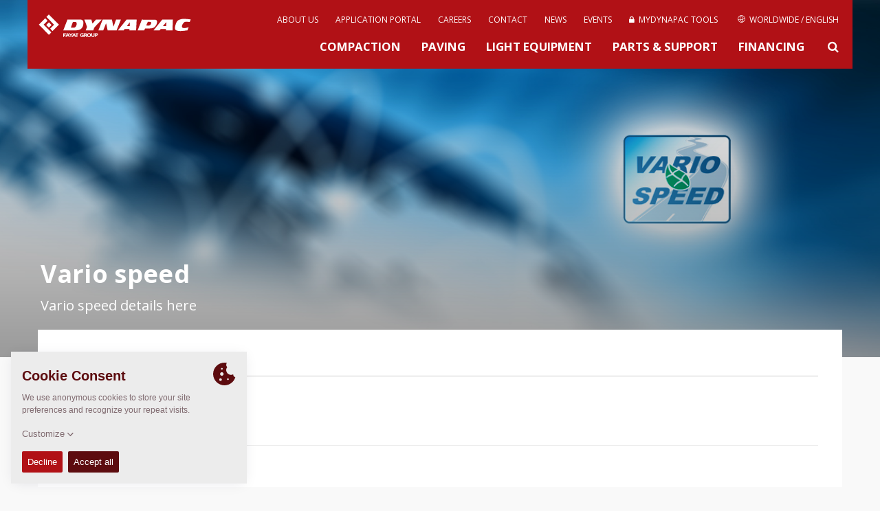

--- FILE ---
content_type: text/html; charset=UTF-8
request_url: https://dynapac.com/en/vario-speed
body_size: 7517
content:





	
		



	



<!doctype html>
<html class="no-js" lang="en">
<head>

	<meta charset="utf-8" />
	<meta name="google-site-verification" content="XtPvMddvur7uE3qLsf2Ia-Op31HsGlZgqLP9WtL8Plc" />
	<meta name="viewport" content="width=device-width, initial-scale=1.0" />
	<meta http-equiv="X-UA-Compatible" content="IE=edge">
	<meta name="generator" content="www.but.be" />
	<meta name="lang" content="en" />
	<meta property="lang" content="en" />
	<meta name="yandex-verification" content="32a2498c179decec" />


	
		<title>Vario speed • Dynapac - Fayat Group</title>
	 




	<meta name="keywords" content="soil compactors, soil rollers, single drum rollers, single drum soil compactors, asphalt rollers, asphalt compactors, pavers, planers, cold planers, rammers, tampers, forward plates, forward plate compactors, milling machines, asphalt finisher" />

	<link rel="stylesheet" href="/assets/css/normalize.css">
	<link rel="stylesheet" href="//maxcdn.bootstrapcdn.com/font-awesome/4.2.0/css/font-awesome.min.css">
	<link rel="stylesheet" href="/assets/css/foundation.css" />
	<link rel="stylesheet" href="/assets/css/flexslider.css"/>
	<link rel="stylesheet" href="/assets/css/lightbox.css"/>
	<!--<link rel="stylesheet" href="/assets/css/owl.carousel.css"/>-->


	<!-- START TAKEOVER-->
	 <link rel="stylesheet" href="/assets/take-over-assets/css/screen.css?2025"/>
	<!-- END TAKEOVER-->


	

		
			
		
			<link rel="alternate" hreflang="es" href="https://dynapac.com/eu-es/vario-speed"><link rel="alternate" hreflang="fr" href="https://dynapac.com/eu-fr/vario-speed"><link rel="alternate" hreflang="de" href="https://dynapac.com/eu-de/vario-speed"><link rel="alternate" hreflang="it" href="https://dynapac.com/eu-it/vario-speed"><link rel="alternate" hreflang="no" href="https://dynapac.com/eu-no/vario-speed"><link rel="alternate" hreflang="pl" href="https://dynapac.com/eu-pl/vario-speed"><link rel="alternate" hreflang="sv" href="https://dynapac.com/eu-se/vario-speed">
		
			<link rel="alternate" hreflang="zh" href="https://dynapac.com/cn/vario-speed"><link rel="alternate" hreflang="en" href="https://dynapac.com/in-en/vario-speed">
		
			<link rel="alternate" hreflang="en" href="https://dynapac.com/us-en/vario-speed">
		
			<link rel="alternate" hreflang="pt" href="https://dynapac.com/br-pt/vario-speed">
		
			<link rel="alternate" hreflang="ru" href="https://dynapac.com/ru/vario-speed">
		
			<link rel="alternate" hreflang="en" href="https://dynapac.com/au-en/vario-speed">
		

	



	
	


	<link rel="stylesheet" href="/assets/css/main.css?15" />
	<link rel="stylesheet" href="https://unpkg.com/simplebar@latest/dist/simplebar.css"/>
	<script src="https://unpkg.com/simplebar@latest/dist/simplebar.min.js"></script>


	<!--[if IE 9]>
	<link rel="stylesheet" type="text/css" href="/assets/css/ie9.css" />
	<![endif]-->

	<!--[if lt IE 9]>
	<link rel="stylesheet" type="text/css" href="/assets/css/ie8.css" />
	<![endif]-->

	<!--[if IE]>
	<link rel="stylesheet" type="text/css" href="/assets/css/ie-only.css" />
	<![endif]-->


	<!-- Facebook -->
	<meta property="og:site_name" content="Dynapac - Road Construction Equipment" />
	
		<meta property="og:title" content="Vario speed" />
		<meta name="twitter:title" content="Vario speed" />
		<meta name="description" content="Vario speed details here" />
		<meta property="og:description" content="Vario speed details here" />
		<meta name="twitter:description" content="Vario speed details here" />
	
	<meta property="og:url" content="https://dynapac.com/en/vario-speed" />

	
		
			<meta property="og:image" content="https://dynapac.com//assets/images/made/assets/images/uploads/hero/Vario-speed-bkg_1280_497_900_497_85_c1.jpg">
			<meta property="og:image:secure_url" content="https://dynapac.com//assets/images/made/assets/images/uploads/hero/Vario-speed-bkg_1280_497_900_497_85_c1.jpg" />
			<meta name="twitter:image" content="https://dynapac.com//assets/images/made/assets/images/uploads/hero/Vario-speed-bkg_1280_497_900_497_85_c1.jpg">
			<meta property="og:image:type" content="image/jpg">
			<meta property="og:image:width" content="880">
			<meta property="og:image:height" content="497">
		
	

	
	
	


	<!-- Twitter -->
	<meta name="twitter:card" content="summary" />

	<!-- Icons (Apple default iPhone icon 57x57px) -->
	<link rel="shortcut icon" href="https://dynapac.com/assets/images/css/icon/favicon.ico?2" />
	<link rel="apple-touch-icon" href="https://dynapac.com/assets/images/css/icon/apple-touch-icon.png?2" />
	<link rel="apple-touch-icon" href="https://dynapac.com/assets/images/css/icon/apple-touch-icon-72x72.png?2" sizes="72x72" />
	<link rel="apple-touch-icon" href="https://dynapac.com/assets/images/css/icon/apple-touch-icon-114x114.png?2" sizes="114x114" />

	<script src="/assets/js/vendor/modernizr.js"></script>
	<script src="/assets/js/vendor/respond.js"></script>
	<!--[if lt IE 9]>
	<script src="//cdnjs.cloudflare.com/ajax/libs/html5shiv/3.6.2/html5shiv.js"></script>
	<script src="//s3.amazonaws.com/nwapi/nwmatcher/nwmatcher-1.2.5-min.js"></script>
	<script src="//html5base.googlecode.com/svn-history/r38/trunk/js/selectivizr-1.0.3b.js"></script>
	<![endif]-->

	

</head>

<body>



<!-- Mobile Menu -->
<div class="mobile-menu">
	<nav class="nav-main">
		<div class="nav-container">

			<ul id="main-menu">
				<li><a href="https://dynapac.com/en/" class="">Home</a></li>
				<li><a href="/en/products/compaction"
							   class="">Compaction
</a>
						</li><li><a href="/en/products/paving"
							   class="">Paving
</a>
						</li><li><a href="/en/products/light-equipment"
							   class="">Light Equipment
</a>
						</li><li><a href="/en/products/service"
							   class="">Parts &amp; Support
</a>
						</li><li><a href="/en/financing"
							   class="">Financing
</a>
						</li>
				<li>
					<a href="/en/about-us"
					   class="">
					 
					About Us
					</a>
				</li><li>
					<a href="/en/applications-redirect"
					   class="">
					 
					Knowledge
					</a>
				</li><li>
					<a href="/en/careers"
					   class="">
					 
					Careers
					</a>
				</li><li>
					<a href="/en/contact"
					   class="">
					 
					Contact
					</a>
				</li><li>
					<a href="/en/news"
					   class="">
					 
					Newsfeed
					</a>
				</li><li>
					<a href="/en/events"
					   class="">
					 
					Events
					</a>
				</li><li>
					<a href="/en/my-dynapac/tools"
					   class="">
					
						
						
						<i class="menu-icon fa fa-lock"></i>
						
						
					
					My Dynapac
					</a>
				</li>
				
				<li class="mobile-lang-switch">
					<a href="#" class="search-button">
						<svg xmlns="http://www.w3.org/2000/svg" xmlns:xlink="http://www.w3.org/1999/xlink" version="1.1"
						     x="0px" y="0px" width="24px" height="24px"
						     style="width: 20px; height: 20px;" xml:space="preserve">
							<g>
								<path id="search-big" d="M18.853,17.438l-3.604-3.604c-0.075-0.075-0.166-0.127-0.267-0.156C15.621,12.781,16,11.686,16,10.5   C16,7.463,13.537,5,10.5,5S5,7.463,5,10.5S7.463,16,10.5,16c1.186,0,2.281-0.379,3.18-1.018c0.028,0.101,0.08,0.191,0.155,0.267   l3.604,3.604c0.301,0.301,0.858,0.227,1.249-0.165C19.079,18.297,19.153,17.739,18.853,17.438z M10.5,14C8.568,14,7,12.432,7,10.5   S8.568,7,10.5,7S14,8.568,14,10.5S12.432,14,10.5,14z"/>
							</g>
						</svg>
						Search
					</a>
				</li>
				<li class="mobile-lang-switch">
					<a href="#" data-reveal-id="region-modal">
						<svg class="secondary-menu__globe menu-icon" role="img"><use xmlns:xlink="http://www.w3.org/1999/xlink" xlink:href="/assets/images/svg_sprite.svg#icon_world"></use></svg>
						Worldwide / English
					</a>
				</li>
				
			</ul>
		</div>
	</nav>
</div>

<header class="container topheader">
	<div class="row topheader-bar">
		<!-- Logo -->
		<div class="logo">
			<a href="https://dynapac.com/en/" alt="Homepage Dynapac" node_id="2" id="logolink"><h1 id="web-logo">Dynapac</h1></a>
			<!--<p style="color: rgb(251, 190, 21);font-size: 0.9rem; font-weight: bold;position: absolute;top: 77px;">ALPHA VERSION</p>-->
		</div>

		<!-- Mobile menu -->
		<a href="#" id="mobile-menu" class="button-nav-toggle"></a>

		<!-- Standard menu (top menu)-->
		<nav class="secondary-menu">

			
<ul><li>
						<a href="/en/about-us"
						   class="">

						 
							About us

						</a>
					</li><li>
						<a href="/en/applications-redirect"
						   class="">

						 
							Application Portal

						</a>
					</li><li>
						<a href="/en/careers"
						   class="">

						 
							Careers

						</a>
					</li><li>
						<a href="/en/contact"
						   class="">

						 
							Contact

						</a>
					</li><li>
						<a href="/en/news"
						   class="">

						 
							News

						</a>
					</li><li>
						<a href="/en/events"
						   class="">

						 
							Events

						</a>
					</li><li>
						<a href="/en/my-dynapac/tools"
						   class="">

						
							
							
							<i class="fa fa-lock"></i>&nbsp;
							
							
						
							MyDynapac Tools

						</a>
					</li>
				


				
					<li>
						<a href="#" data-reveal-id="region-modal">
							<svg class="secondary-menu__globe" role="img"><use xmlns:xlink="http://www.w3.org/1999/xlink" xlink:href="/assets/images/svg_sprite.svg#icon_world"></use></svg>
							Worldwide / English
						</a>
					</li>
</ul>

		</nav>

		<nav class="menu" style="clear: both">
				<ul>
					<li>
							<a href="/en/products/compaction"
							   class="">
								Compaction

							</a>
						</li><li>
							<a href="/en/products/paving"
							   class="">
								Paving

							</a>
						</li><li>
							<a href="/en/products/light-equipment"
							   class="">
								Light Equipment

							</a>
						</li><li>
							<a href="/en/products/service"
							   class="">
								Parts &amp; Support

							</a>
						</li><li>
							<a href="/en/financing"
							   class="">
								Financing

							</a>
						</li>
					<li><a href="#" class="search-button"><i class="fa fa-search"></i></a></li>
				</ul>
		</nav>

	</div>
	<div id="searchForm" class="row search-box">
		<a href="#" class="close-reveal-modal"><i class="fa fa-times"></i></a>
		<input type="search" name="keywords" id="keywords" value="" placeholder="To search, start typing ...">
		<div class="search-tip">Min. 3 characters required.</div>
		<div id="search_results" style="box-shadow: none;border-top: #eaeaea 1px solid;">
			<div class="loading" style="text-align: center;"><img src="/assets/images/css/loading.gif" width="100" height="20" alt="loading"/></div>
		</div>
		<div class="sidebar-buttons search-buttons">
			<a href="request-login">
					<span style="white-space: nowrap;">Register for a MyDynapac account</span>
				</a><a href="/en/my-dynapac/tools/dynadocweb-free">
					<span style="white-space: nowrap;">Looking for Operations &amp; Maintenance manuals?</span>
				</a>
		</div>
	</div>

	
	<!-- Language switcher -->

	<div id="region-modal" class="reveal-modal region-modal" data-reveal style="background-color: white;">
		<a href="#" class="close-reveal-modal region-box-close"><i class="fa fa-times"></i></a>
		<h3>Select your Dynapac region of interest</h3>
		<div class="large-12 columns" id="region-boxes">
			

				

					<div class="large-6 medium-6 columns region-box">
						<ul>
							<li class="region-box__name"><span>Global</span>
								<ul>
									<li class="active-lang"><a class="lang-choice" data-lang="en" href="https://dynapac.com/en"><img src="/assets/images/flags/en.gif" class="flag">

										Worldwide / English 

									</a></li>
								</ul>
							</li>
						</ul>
					</div>

				

					<div class="large-6 medium-6 columns region-box">
						<ul>
							<li class="region-box__name"><span>Europe</span>
								<ul>
									<li ><a class="lang-choice" data-lang="eu-es" href="https://dynapac.com/eu-es"><img src="/assets/images/flags/eu-es.gif" class="flag">

										Spain / Spanish 

									</a></li><li ><a class="lang-choice" data-lang="eu-fr" href="https://dynapac.com/eu-fr"><img src="/assets/images/flags/eu-fr.gif" class="flag">

										France / French 

									</a></li><li ><a class="lang-choice" data-lang="eu-de" href="https://dynapac.com/eu-de"><img src="/assets/images/flags/eu-de.gif" class="flag">

										Germany / German 

									</a></li><li ><a class="lang-choice" data-lang="eu-it" href="https://dynapac.com/eu-it"><img src="/assets/images/flags/eu-it.gif" class="flag">

										Italy / Italian 

									</a></li><li ><a class="lang-choice" data-lang="eu-no" href="https://dynapac.com/eu-no"><img src="/assets/images/flags/eu-no.gif" class="flag">

										Norway / Norwegian 

									</a></li><li ><a class="lang-choice" data-lang="eu-pl" href="https://dynapac.com/eu-pl"><img src="/assets/images/flags/eu-pl.gif" class="flag">

										Poland / Polish 

									</a></li><li ><a class="lang-choice" data-lang="eu-se" href="https://dynapac.com/eu-se"><img src="/assets/images/flags/eu-se.gif" class="flag">

										Sweden / Swedish 

									</a></li>
								</ul>
							</li>
						</ul>
					</div>

				

					<div class="large-6 medium-6 columns region-box">
						<ul>
							<li class="region-box__name"><span>Asia</span>
								<ul>
									<li ><a class="lang-choice" data-lang="cn" href="https://dynapac.com/cn"><img src="/assets/images/flags/cn.gif" class="flag">

										China / Chinese 

									</a></li><li ><a class="lang-choice" data-lang="in-en" href="https://dynapac.com/in-en"><img src="/assets/images/flags/in-en.gif" class="flag">

										India / English 

									</a></li>
								</ul>
							</li>
						</ul>
					</div>

				

					<div class="large-6 medium-6 columns region-box">
						<ul>
							<li class="region-box__name"><span>North America</span>
								<ul>
									<li ><a class="lang-choice" data-lang="us-en" href="https://dynapac.com/us-en"><img src="/assets/images/flags/us-en.gif" class="flag">

										USA / English 

									</a></li>
								</ul>
							</li>
						</ul>
					</div>

				

					<div class="large-6 medium-6 columns region-box">
						<ul>
							<li class="region-box__name"><span>South America</span>
								<ul>
									<li ><a class="lang-choice" data-lang="br-pt" href="https://dynapac.com/br-pt"><img src="/assets/images/flags/br-pt.gif" class="flag">

										Brazil / Portuguese 

									</a></li>
								</ul>
							</li>
						</ul>
					</div>

				

					<div class="large-6 medium-6 columns region-box">
						<ul>
							<li class="region-box__name"><span>Russia</span>
								<ul>
									<li ><a class="lang-choice" data-lang="ru" href="https://dynapac.com/ru"><img src="/assets/images/flags/ru.gif" class="flag">

										Russia / Russian 

									</a></li>
								</ul>
							</li>
						</ul>
					</div>

				

					<div class="large-6 medium-6 columns region-box">
						<ul>
							<li class="region-box__name"><span>Oceania</span>
								<ul>
									<li ><a class="lang-choice" data-lang="au-en" href="https://dynapac.com/au-en"><img src="/assets/images/flags/au-en.gif" class="flag">

										Australia / English 

									</a></li>
								</ul>
							</li>
						</ul>
					</div>

				

			
		</div>

		<div>More languages and regions to be announced soon!</div>
	</div>
	



</header>

<!-- TOP HEADER IMAGE -->

	<div class="container">

		<!-- https://dynapac.com/assets/images/uploads/hero/Vario-speed-bkg_1280_497.jpg -->
		<div class="header-image dark-overlay bg-cover"
		     style="background-image:
				url('/assets/images/uploads/hero/Vario-speed-bkg_1280_497.jpg'),
				url('/assets/images/uploads/hero/news-bg.jpg');
			background-position: center center">


			<div class="row self-end z-10">
				<div class="header-text-block" id="light-text">



					
						<h2>Vario speed</h2>
					

					 
						<p>Vario speed details here</p>
					


					

					







				</div>
			</div>
			

			
		</div>
	</div>



<div class="container body-wrapper">
	<div class="row home-product-container">

		

		<div class="large-12 medium-12 small-12 columns">
			<div class="large-12 columns intro-box no-padding">
		
				

<div class="large-12 medium-12 small-12 columns intro-box-inner">
                        


						
                        <div class="sidebar-widget sidebar-widget--social">
                            <h3>Share</h3>
                            <a href="https://www.facebook.com/sharer/sharer.php?u=https://dynapac.com/en/vario-speed?01132026429" target="_blank"><i class="fa fa-facebook-square"></i></a>
                            <a href="https://www.linkedin.com/shareArticle?mini=true&url=https://dynapac.com/en/vario-speed?01132026429&title=Vario speed&summary=.&source=" target="_blank"><i class="fa fa-linkedin-square"></i></a>
<!--                            <a href="https://twitter.com/intent/tweet?text=Vario speed -&amp;&hashtags=DYNAPAC&url=https://dynapac.com/en/vario-speed" target="_blank"><i class="fa fa-twitter-square"></i></a>-->
                        </div>
                        
                    </div>
			</div>
		</div>
	</div>

	<footer class="footer-wrapper">
	<div class="row footer">
		

		<div class="large-6 medium-6 columns footer-left">
			<p>&nbsp;</p>
			Copyright &copy; 2026  - <a href="https://fayat.com/en" target="_blank">Fayat Group</a></div>
		<div class="large-6 medium-6 columns footer-right">

			
				<div class="social-wrapper">
					<p>Connect with us: </p>
					<a href="https://www.instagram.com/dynapac_worldwide" target="_blank"><i class="fa fa-instagram" aria-hidden="true"></i></a>
					<a href="https://www.facebook.com/dynapac/" target="_blank"><i class="fa fa-facebook-square" aria-hidden="true"></i></a>
					<a href="https://www.linkedin.com/company/dynapac" target="_blank"><i class="fa fa-linkedin-square" aria-hidden="true"></i></a>
					<a href="https://www.youtube.com/dynapac" target="_blank"><i class="fa fa-youtube-play" aria-hidden="true"></i></a>
					
					
				</div>
			


			<ul class="footer-menu">

				<li><a href="https://dynapac.com/en/terms-and-conditions" class="">
						
							Terms and Conditions

						
					</a></li><li><a href="https://dynapac.com/en/code-of-conduct" class="">
						
							Code of Conduct

						
					</a></li><li><a href="https://dynapac.com/en/imprint" class="">
						
							Imprint

						
					</a></li><li><a href="https://dynapac.com/en/legal-statement" class="">
						
							Legal statement

						
					</a></li><li><a href="https://dynapac.com/en/privacy-policy" class="">
						
							Privacy policy

						
					</a></li><li><a href="mailto:webmaster@dynapac.com" class="">
						
							<span class="webmaster">Webmaster</span>
						
					</a></li><li><a href="https://dynapac.com/en/terms-and-conditions-data" class="">
						
							EU Data Act

						
					</a></li>
			</ul>
		</div>
	</div>
</footer>
</div>

<script>
	var lang = "en";
</script>
<script src="/assets/js/vendor/jquery-1.11.3.min.js"></script>
<script src="/assets/js/foundation.min.js"></script>
<script src="/assets/js/vendor/svg4everybody.min.js"></script>
<script src="/assets/js/vendor/lightbox.min.js"></script>
<script src="/assets/js/vendor/placeholder.js"></script>
<script src="/assets/js/vendor/jquery.nstSlider.js"></script>
<script src="/assets/js/vendor/jquery.flexslider-min.js"></script>
<script src="/assets/js/vendor/owl.carousel.min.js"></script>
<script src="/assets/js/vendor/owl.carousel2.thumbs.min.js"></script>
<script src="/assets/js/vendor/rem.min.js"></script>
<script src="/assets/js/vendor/easyResponsiveTabs.js"></script>
<script src="/assets/js/vendor/jquery.fitvids.js"></script>
<script src="/assets/js/vendor/froogaloop.min.js"></script>
<script src="/assets/js/vendor/lightGallery.js"></script>
<script src="/assets/js/vendor/lg-video.js"></script>
<script src="https://cdnjs.cloudflare.com/ajax/libs/lightgallery/1.2.8/js/lg-fullscreen.js"></script>
<script src="/assets/js/vendor/jquery.resizeimagetoparent.min.js"></script>
<!--<script src="/assets/js/vendor/fastclick.js"></script>-->
<script src="/assets/js/vendor/remember.js"></script> 
<script src="/assets/js/vendor/format.min.js"></script>
<script src="/assets/js/vendor/store.min.js"></script>
<script src="/assets/js/vendor/polyfill.object-fit.min.js"></script>

<!-- Google tag (gtag.js) -->
<script async src="https://www.googletagmanager.com/gtag/js?id=G-30CCYR6SLB"></script>






<!--	cookie consent-->
<script src="https://unpkg.com/cookie-though@1.1.3"></script>
<script>
    // cookie consent
    var cookieThough = CookieThough.init({
        "policies": [
            {
                "id": "functional",
                "label": "Functional Cookies",
                "category": "essential",
                "description": "Functional cookies enable us to store your preferences, like your choosen language or region.",
            },
            {
                "id": "statistics",
                "label": "Statistic cookies",
                "category": "statistics",
                "description": "Statistic cookies help us to understand how visitors interact with websites by collecting and cookie_reporting information anonymously.",
            },
        ],
        "essentialLabel": "Always on",
        "permissionLabels": {
            "accept": "Accept",
            "acceptAll": "Accept all",
            "decline": "Decline"
        },
        "cookiePreferenceKey": "cookie-preferences",
        "header": {
            "title": "Cookie Consent",
            "subTitle": "",
            "description": "We use anonymous cookies to store your site preferences and recognize your repeat visits."
        },
        "cookiePolicy": {
            "url":"/" + lang + "/privacy-policy",
            "label":"Read the full cookie declaration",
        },
        "customizeLabel": "Customize"
    });

    //console.log("CookieThough:", CookieThough);
    setAnalytics(CookieThough.getPreferences().cookieOptions);

    CookieThough.onPreferencesChanged(function(prefs){
        /* prefs returns:
           [
                 {
                "id": "functional",
                "isEnabled": true
                 },
                 {
                "id": "statistics",
                "isEnabled": false
                 },
                 {
                "id": "social",
                "isEnabled": false
                 }
           ]
         */
        // console.log("prefs: ", prefs);
        setAnalytics(prefs.cookieOptions);

    });

    function setAnalytics(prefs) {
        var ga_id = 'UA-975718-12';
        if (prefs.find(p => p.id ==="statistics" && p.isEnabled)) {
            //console.log("analytics enabled");

            //OLD
            // (function(i,s,o,g,r,a,m){i['GoogleAnalyticsObject']=r;i[r]=i[r]||function(){
            //     (i[r].q=i[r].q||[]).push(arguments)},i[r].l=1*new Date();a=s.createElement(o),
            //     m=s.getElementsByTagName(o)[0];a.async=1;a.src=g;m.parentNode.insertBefore(a,m)
            // })(window,document,'script','//www.google-analytics.com/analytics.js','ga');
            //
            // ga('create', ga_id, 'auto');
            // ga('send', 'pageview');

            //GA4
            window.dataLayer = window.dataLayer || [];
            function gtag(){dataLayer.push(arguments);}
            gtag('js', new Date());

            gtag('config', 'G-30CCYR6SLB');



        } else {
            //remove analytics
            //console.log("analytics disabled");
            window['ga-disable-UA-' + ga_id] = true; // This blocks GA service

            var domainArr = location.host.split(".");
            var domain = domainArr.pop();
            domain = "." + domainArr.pop() + "." + domain;

            $.removeCookie('_ga', { path: '/', domain: domain });
            $.removeCookie('_gid', { path: '/', domain: domain });
            $.removeCookie('_gat', { path: '/', domain: domain });
        }
    }


</script>

<script>

	// Picture element HTML5 shiv
	document.createElement( "picture" );

	var site_url = "https://dynapac.com/en/";
	var root_url = "https://dynapac.com/";
	var phrases = {
		there_was_an_error_try_again : "There was an error. Try again.",
		loading : "Loading",
		dealer : "Dealer",
		head_office : "Dynapac Head Office",
		more_details : "More details",
		n_a : "N/A",
		webmaster : "Webmaster",
		all : "All",
		no_results_for : "No results for",
		compaction: "Compaction",
		paving: "Paving",
		"light-equipment": "Compact Equipment",
		service: "Service",
		news: "News",
		careers: "Careers",
		contact: "Contact",
		events: "Events",
        discontinued: "Discontinued"
	};

	var cv_pim_cultures = {"en":{"thousands_separator":",","decimal_separator":".","unit_system":"metric","region":"Global","pim_lang":"en","iso_lang_code":"en","lang_data_table":"en-GB","enabled":true},"me-en":{"thousands_separator":",","decimal_separator":".","unit_system":"metric","region":"Middle East","pim_lang":"me","iso_lang_code":"en","lang_data_table":"en-GB","enabled":false},"eu-en":{"thousands_separator":",","decimal_separator":".","unit_system":"metric","region":"Europe","pim_lang":"uk","iso_lang_code":"en","lang_data_table":"en-GB","enabled":false},"eu-es":{"thousands_separator":" ","decimal_separator":",","unit_system":"metric","region":"Europe","pim_lang":"es","iso_lang_code":"es","lang_data_table":"es-ES","enabled":true},"eu-fr":{"thousands_separator":" ","decimal_separator":",","unit_system":"metric","region":"Europe","pim_lang":"fr","iso_lang_code":"fr","lang_data_table":"fr-FR","enabled":true},"eu-de":{"thousands_separator":".","decimal_separator":",","unit_system":"metric","region":"Europe","pim_lang":"de","iso_lang_code":"de","lang_data_table":"de-DE","enabled":true},"eu-it":{"thousands_separator":" ","decimal_separator":",","unit_system":"metric","region":"Europe","pim_lang":"it","iso_lang_code":"it","lang_data_table":"it-IT","enabled":true},"eu-no":{"thousands_separator":" ","decimal_separator":",","unit_system":"metric","region":"Europe","pim_lang":"no","iso_lang_code":"no","lang_data_table":"no-NO","enabled":true},"eu-pl":{"thousands_separator":" ","decimal_separator":",","unit_system":"metric","region":"Europe","pim_lang":"pl","iso_lang_code":"pl","lang_data_table":"pl","enabled":true},"eu-se":{"thousands_separator":" ","decimal_separator":",","unit_system":"metric","region":"Europe","pim_lang":"se","iso_lang_code":"sv","lang_data_table":"sv-SE","enabled":true},"eu-sk":{"thousands_separator":" ","decimal_separator":",","unit_system":"metric","region":"Europe","pim_lang":"sk","iso_lang_code":"sk","lang_data_table":"sk","enabled":false},"eu-hr":{"thousands_separator":" ","decimal_separator":",","unit_system":"metric","region":"Europe","pim_lang":"hr","iso_lang_code":"hr","lang_data_table":"hr","enabled":false},"eu-pt":{"thousands_separator":" ","decimal_separator":",","unit_system":"metric","region":"Europe","pim_lang":"pt","iso_lang_code":"pt","lang_data_table":"pt","enabled":false},"eu-tr":{"thousands_separator":" ","decimal_separator":",","unit_system":"metric","region":"Europe","pim_lang":"tr","iso_lang_code":"tr","lang_data_table":"tr","enabled":false},"cn":{"thousands_separator":",","decimal_separator":".","unit_system":"metric","region":"Asia","pim_lang":"cn","iso_lang_code":"zh","lang_data_table":"zh","enabled":true},"in-en":{"thousands_separator":",","decimal_separator":".","unit_system":"metric","region":"Asia","pim_lang":"in","iso_lang_code":"en","lang_data_table":"en-GB","enabled":true},"us-en":{"thousands_separator":",","decimal_separator":".","unit_system":"imperial","region":"North America","pim_lang":"us","iso_lang_code":"en","lang_data_table":"en-GB","enabled":true},"ca-en":{"thousands_separator":",","decimal_separator":".","unit_system":"imperial","region":"Canada","pim_lang":"ca","iso_lang_code":"en","lang_data_table":"en-GB","enabled":false},"ca-fr":{"thousands_separator":",","decimal_separator":".","unit_system":"imperial","region":"Canada","pim_lang":"ca_fr","iso_lang_code":"fr","lang_data_table":"fr-FR","enabled":false},"br-pt":{"thousands_separator":" ","decimal_separator":".","unit_system":"metric","region":"South America","pim_lang":"br","iso_lang_code":"pt","lang_data_table":"pt-BR","enabled":true},"ru":{"thousands_separator":" ","decimal_separator":",","unit_system":"metric","region":"Russia","pim_lang":"ru","iso_lang_code":"ru","lang_data_table":"ru","enabled":true},"au-en":{"thousands_separator":",","decimal_separator":".","unit_system":"metric","region":"Oceania","pim_lang":"au","iso_lang_code":"en","lang_data_table":"en-GB","enabled":true}};

	//Yandex.Metrika counter
    if (lang == "ru") {(function(m,e,t,r,i,k,a){m[i]=m[i]||function(){(m[i].a=m[i].a||[]).push(arguments)};
            m[i].l=1*new Date();k=e.createElement(t),a=e.getElementsByTagName(t)[0],k.async=1,k.src=r,a.parentNode.insertBefore(k,a)})
        (window, document, "script", "https://mc.yandex.ru/metrika/tag.js", "ym");

        ym(73158595, "init", {
            clickmap:true,
            trackLinks:true,
            accurateTrackBounce:true,
            webvisor:true
        });

    }

</script>
<script src="/assets/js/vendor/picturefill.min.js" async></script>
<!--<script src="/assets/js/main.js?4029"></script>-->
<script src="/assets/js/main.js?11"></script>

<style>
    /*cookie consent*/
    .cookie-though {
        border-radius: 0;
        background-color: #ececec;

        --ct-primary-400: #5d0c0f;
        --ct-primary-300: #b11116;
        --ct-primary-200: #ffe0e0;
        --ct-primary-100: #c4c4c4;

        /* The colors used to style: customizationButton, headerDescription and cookiePolicy */
        --ct-text: #806b70;

        --ct-slider-enabled-primary: #982a2f;
        --ct-slider-enabled-secondary: #ffe0e0;

        /* The z-index you want the root container to have */
        --ct-z-index: 9999999;

        /* The padding of the modal and margin of the banner, toggleButton and customization */
        --ct-default-padding: 1rem ;
    }

</style>

<script>
	$(document).foundation();
	$('input, textarea').placeholder();
</script>
</body>
</html>
	


